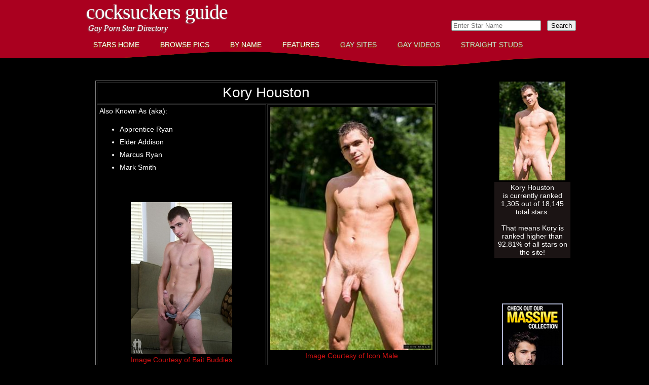

--- FILE ---
content_type: text/html; charset=UTF-8
request_url: https://cocksuckersguide.com/star.php?starid=9671
body_size: 35310
content:
<!DOCTYPE html PUBLIC "-//W3C//DTD XHTML 1.0 Strict//EN" "http://www.w3.org/TR/xhtml1/DTD/xhtml1-strict.dtd">
<!--
Design by Free CSS Templates
http://www.freecsstemplates.org
Released for free under a Creative Commons Attribution 2.5 License

Name       : Unilluminated   
Description: A two-column, fixed-width design with dark color scheme.
Version    : 1.0
Released   : 20100704

-->
<html xmlns="http://www.w3.org/1999/xhtml">
<head>
<title>Kory Houston CockSuckersGuide</title>
<meta http-equiv="Content-Type" content="text/html; charset=UTF-8">
<meta name="description" content="Kory Houston profile at CockSuckersGuide. Free pictures and list of gay sites featuring .Kory. View 18,145 gay porn stars at CockSuckersGuide.">
<meta name="keywords" content="Kory, Houston">
<meta http-equiv="content-type" content="text/html; charset=utf-8" />
<meta name="RATING" content="RTA-5042-1996-1400-1577-RTA" />
<link href="https://cocksuckersguide.com/StarSearch/css/csstyle.css" rel="stylesheet" type="text/css" media="screen" />
<script type="text/javascript" src="js/expandCollapse.js"></script>
</head><body>
<div id="wrapper">
	<div id="header">
		<div id="logo">
			<h1><a href="https://cocksuckersguide.com/StarSearch/home.php">CockSuckers Guide</a></h1>
			<p>Gay Porn Star Directory</p>
		</div>
		<div id="search">
			<form method=post action='https://cocksuckersguide.com/StarSearch/tosearch.php'>
	<input type="hidden" name="todo" value="search">
	<input type="text" name="search_text" list="starlistsearch" placeholder="Enter Star Name">
	&nbsp;&nbsp;<input type=submit value=Search>&nbsp;&nbsp;<input type=hidden name=type value=any checked>
</form>		</div>
	</div>
	<!-- end #header --><!-- class for current page: class="current_page_item" -->
<div id="menucolored">
    <ul>
        <li><a href="https://cocksuckersguide.com/StarSearch/home.php" class="clt">Stars Home</a></li>
        <li><a href="https://cocksuckersguide.com/StarSearch/browsebyimage.php" class="clt">Browse Pics</a></li>
        <li><a href="https://cocksuckersguide.com/StarSearch/starsbynamefront.php" class="clt">By Name</a></li>
        <li><a href="https://cocksuckersguide.com/special/index.php" class="clt">Features</a></li>
        <li><a href="https://cocksuckersguide.com/CSDirectory/home.php" class="cdk">Gay Sites</a></li>
        <li><a href="https://cocksuckervideos.com/home.php" class="cdk">Gay Videos</a></li>
        <li><a href="https://straightpornstuds.com/starswithvideos.php" class="cdk">Straight Studs</a></li>
    </ul>
</div>
<!-- end #menu -->	<div id="page">
		<div id="page-bgtop">
			<div id="page-bgbtm">
				<div id="content">
                					<div class="post">
						<div class="entry">
						                        <table width='675' border='1' align='center' cellpadding='4'><tr><td colspan='2'><div align='center'><h1 align='center'>Kory Houston</h1></div></td></tr><tr><td width='50%'>Also Known As (aka):<br /><br /><ul><li>Apprentice Ryan</li><li>Elder Addison</li><li>Marcus Ryan</li><li>Mark Smith</li></ul><p>&nbsp;</p>
<table width='100%'><tr><td><a href='https://cocksuckersguide.com/StarSearch/fullsups/9/koryhoustonbb1.jpg' /><div align='center'><img src='https://cocksuckersguide.com/StarSearch/supplementals/9/koryhoustonbb1.jpg' width='200' alt='Kory Houston Bait Buddies' /><br /><a href='http://refer.ccbill.com/cgi-bin/clicks.cgi?CA=901858-0000&PA=1351999&HTML=http://www.baitbuddies.com' target='_blank'>Image Courtesy of&nbsp;Bait Buddies</a></div></td></tr><tr><td><a href='https://cocksuckersguide.com/StarSearch/fullsups/9/koryhoustonim2.jpg' /><div align='center'><img src='https://cocksuckersguide.com/StarSearch/supplementals/9/koryhoustonim2.jpg' width='200' alt='Kory Houston Icon Male' /><br /><a href='https://landing.iconmale.com?ats=eyJhIjo5NjQwLCJjIjoyMjQ0NiwibiI6NzQsInMiOjU4MSwiZSI6OTQzNywicCI6Mn0=' target='_blank'>Image Courtesy of&nbsp;Icon Male</a></div></td></tr></table></td><td width='50%' valign='top'><a href="https://cocksuckersguide.com/StarSearch/fullmainimage/9/koryhoustonimmn.jpg"><div align="center"><img src="StarSearch/mainimage/9/koryhoustonimmn.jpg" width="320" alt="Kory Houston Icon Male" /></a>
<br />
			<a href='https://landing.iconmale.com?ats=eyJhIjo5NjQwLCJjIjoyMjQ0NiwibiI6NzQsInMiOjU4MSwiZSI6OTQzNywicCI6Mn0=' target='_blank' />Image Courtesy of Icon Male</a></div>
<p>&nbsp;</p>
<!-- Rating Removed when Moved to VPS in October 2019 -->
<!-- Link to Add Comments -->
	<!-- removed 2016-10-06 -->
	<!--
	<div align="center">
    	<p>&nbsp;</p>
    	<p><a href="addcomment.php?starid=">Click Here to Add a Comment about </a></p>
	</div>
	-->
<!-- Add Comments Link End -->
<!-- Extra Information Start -->
<span class='smallgray'><br /><p>Entered into the Database on 2015-10-05</p></span><table border='1' bordercolor='#000000' rules='all' frame='void' cellpadding='4'><span class='smallgray'><tr><td><span class='smallgray'>Origin:</span></td><td><a class='smallgray' href='https://cocksuckersguide.com/origin/state/Texas.php' />Texas</a></td></tr><tr><td><span class='smallgray'>Active Years:</span></td><td><span class='smallgray'>2015 to 2025</span></td></tr><tr><td><span class='smallgray'>Birthday:</span></td><td><a class='smallgray' href='https://cocksuckersguide.com/bday/February-4th.php' />February 4th</a></td></tr></table><!-- Extra Information End --></td></tr><tr><td colspan='2' align='center' valign='middle'><br /><strong>Kory Houston Can Be Found on the Following Sites:</strong><br /><br /></td></tr><tr>
    <td colspan="2">
    <div align="center">
        <table cellpadding='4'><tr><td bgcolor='#1b1414'><div align='center'><a href='https://cocksuckersguide.com/siteid-248.html' ><img src='https://cocksuckersguide.com/CSDirectory/categorythumbs/baitbuddies.jpg' width='160' alt='Bait Buddies' /><br />Bait Buddies</a></div><div align='center'><table width='95%'><tr><td bgcolor='#000000'><img src='https://cocksuckersguide.com/StarSearch/images/spacer.gif' height='10'></td></tr></table></div><p align='center'><a href='http://refer.ccbill.com/cgi-bin/clicks.cgi?CA=901858-0000&PA=1351999&HTML=http://www.baitbuddies.com' target='_blank' >Visit Bait Buddies</a></p><table><tr><td bgcolor=''><a href='https://cocksuckervideos.com/category.php?CATID=195' target='_blank' ><img src='https://cocksuckervideos.com/graphics/activityicons/act-newvideos-32.gif' width='32' height='32'></a></td><td bgcolor='#000'><a href='https://cocksuckervideos.com/category.php?CATID=195' /><span class='redsize11'>Click for Free Video Clips from<br />Bait Buddies</span></a><br /></td></tr></table></td><td bgcolor='#2e1b1b'><div align='center'><a href='https://cocksuckersguide.com/siteid-556.html' ><img src='https://cocksuckersguide.com/CSDirectory/categorythumbs/gayroomsquare.jpg' width='160' alt='Gay Room' /><br />Gay Room</a></div><div align='center'><table width='95%'><tr><td bgcolor='#000000'><img src='https://cocksuckersguide.com/StarSearch/images/spacer.gif' height='10'></td></tr></table></div><p align='center'><a href='https://join.gayroom.com/track/ST123CeiQwh2o4a4FXukWQTvd7v9,10' target='_blank' >Visit Gay Room</a></p></td><td bgcolor='#1b1414'><div align='center'><a href='https://cocksuckersguide.com/siteid-828.html' ><img src='https://cocksuckersguide.com/CSDirectory/categorythumbs/jasonsparkslivesq.jpg' width='160' alt='Jason Sparks Live' /><br />Jason Sparks Live</a></div><div align='center'><table width='95%'><tr><td bgcolor='#000000'><img src='https://cocksuckersguide.com/StarSearch/images/spacer.gif' height='10'></td></tr></table></div><p align='center'><a href='http://secure.jasonsparkslive.com/track/MTAwNzAzLjEuMjIwLjU1Mi4wLjAuMC4wLjA' target='_blank' >Visit Jason Sparks Live</a></p><table><tr><td bgcolor=''><a href='https://cocksuckervideos.com/category.php?CATID=563' target='_blank' ><img src='https://cocksuckervideos.com/graphics/activityicons/act-newvideos-32.gif' width='32' height='32'></a></td><td bgcolor='#000'><a href='https://cocksuckervideos.com/category.php?CATID=563' /><span class='redsize11'>Click for Free Video Clips from<br />Jason Sparks Live</span></a><br /></td></tr></table></td></tr><tr><td bgcolor='#2e1b1b'><div align='center'><a href='https://cocksuckersguide.com/siteid-994.html' ><img src='https://cocksuckersguide.com/CSDirectory/categorythumbs/auto/gaycastingssquare.jpg' width='160' alt='Gay Castings' /><br />Gay Castings</a></div><div align='center'><table width='95%'><tr><td bgcolor='#000000'><img src='https://cocksuckersguide.com/StarSearch/images/spacer.gif' height='10'></td></tr></table></div><p align='center'><a href='https://join.gaycastings.com/track/ST123CeiQwh2o4a4FXukWQTvd7v9,5' target='_blank' >Visit Gay Castings</a></p><table><tr><td bgcolor=''><a href='https://cocksuckervideos.com/category.php?CATID=546' target='_blank' ><img src='https://cocksuckervideos.com/graphics/activityicons/act-newvideos-32.gif' width='32' height='32'></a></td><td bgcolor='#000'><a href='https://cocksuckervideos.com/category.php?CATID=546' /><span class='redsize11'>Click for Free Video Clips from<br />Gay Castings</span></a><br /></td></tr></table></td><td bgcolor='#1b1414'><div align='center'><a href='https://cocksuckersguide.com/siteid-551.html' ><img src='https://cocksuckersguide.com/CSDirectory/categorythumbs/gayhotmoviessquare.jpg' width='160' alt='Gay Hot Movies' /><br />Gay Hot Movies</a></div><div align='center'><table width='95%'><tr><td bgcolor='#000000'><img src='https://cocksuckersguide.com/StarSearch/images/spacer.gif' height='10'></td></tr></table></div><p align='center'><a href='https://gayhotmovies.com/new_release.php?partner_id=46633358' target='_blank' >Visit Gay Hot Movies</a></p><table><tr><td bgcolor=''><a href='https://cocksuckervideos.com/category.php?CATID=839' target='_blank' ><img src='https://cocksuckervideos.com/graphics/activityicons/act-newvideos-32.gif' width='32' height='32'></a></td><td bgcolor='#000'><a href='https://cocksuckervideos.com/category.php?CATID=839' /><span class='redsize11'>Click for Free Video Clips from<br />Gay Hot Movies</span></a><br /></td></tr></table></td><td bgcolor='#2e1b1b'><div align='center'><a href='https://cocksuckersguide.com/siteid-578.html' ><img src='https://cocksuckersguide.com/CSDirectory/categorythumbs/massagebaitsquare.jpg' width='160' alt='Massage Bait' /><br />Massage Bait</a></div><div align='center'><table width='95%'><tr><td bgcolor='#000000'><img src='https://cocksuckersguide.com/StarSearch/images/spacer.gif' height='10'></td></tr></table></div><p align='center'><a href='https://join.massagebait.com/track/ST123CeiQwh2o4a4FXukWQTvd7v9' target='_blank' >Visit Massage Bait</a></p><table><tr><td bgcolor=''><a href='https://cocksuckervideos.com/category.php?CATID=682' target='_blank' ><img src='https://cocksuckervideos.com/graphics/activityicons/act-newvideos-32.gif' width='32' height='32'></a></td><td bgcolor='#000'><a href='https://cocksuckervideos.com/category.php?CATID=682' /><span class='redsize11'>Click for Free Video Clips from<br />Massage Bait</span></a><br /></td></tr></table></td></tr><tr><td bgcolor='#1b1414'><div align='center'><a href='https://cocksuckersguide.com/siteid-993.html' ><img src='https://cocksuckersguide.com/CSDirectory/categorythumbs/auto/thickandbigsquare.jpg' width='160' alt='Thick and Big' /><br />Thick and Big</a></div><div align='center'><table width='95%'><tr><td bgcolor='#000000'><img src='https://cocksuckersguide.com/StarSearch/images/spacer.gif' height='10'></td></tr></table></div><p align='center'><a href='https://join.thickandbig.com/track/ST123CeiQwh2o4a4FXukWQTvd7v9,7' target='_blank' >Visit Thick and Big</a></p><table><tr><td bgcolor=''><a href='https://cocksuckervideos.com/category.php?CATID=586' target='_blank' ><img src='https://cocksuckervideos.com/graphics/activityicons/act-newvideos-32.gif' width='32' height='32'></a></td><td bgcolor='#000'><a href='https://cocksuckervideos.com/category.php?CATID=586' /><span class='redsize11'>Click for Free Video Clips from<br />Thick and Big</span></a><br /></td></tr></table></td><td bgcolor='#2e1b1b'><div align='center'><a href='https://cocksuckersguide.com/siteid-15.html' ><img src='https://cocksuckersguide.com/CSDirectory/categorythumbs/extrabigdicks.jpg' width='160' alt='Extra Big Dicks' /><br />Extra Big Dicks</a></div><div align='center'><table width='95%'><tr><td bgcolor='#000000'><img src='https://cocksuckersguide.com/StarSearch/images/spacer.gif' height='10'></td></tr></table></div><p align='center'><a href='https://www.g2buddy.com/extrabigdicks/go.php?pr=9&su=1&si=66&pa=index&ar=&ad=203327&buffer=' target='_blank' >Visit Extra Big Dicks</a></p><table><tr><td bgcolor=''><a href='https://cocksuckervideos.com/category.php?CATID=237' target='_blank' ><img src='https://cocksuckervideos.com/graphics/activityicons/act-newvideos-32.gif' width='32' height='32'></a></td><td bgcolor='#000'><a href='https://cocksuckervideos.com/category.php?CATID=237' /><span class='redsize11'>Click for Free Video Clips from<br />Extra Big Dicks</span></a><br /></td></tr></table></td><td bgcolor='#1b1414'><div align='center'><a href='https://cocksuckersguide.com/siteid-13.html' ><img src='https://cocksuckersguide.com/CSDirectory/categorythumbs/collegedudessq.jpg' width='160' alt='College Dudes' /><br />College Dudes</a></div><div align='center'><table width='95%'><tr><td bgcolor='#000000'><img src='https://cocksuckersguide.com/StarSearch/images/spacer.gif' height='10'></td></tr></table></div><p align='center'><a href='https://secure.collegedudes.com/track/MTAzMDc1Ojg0OjEyNQ/?tour=tourpage' target='_blank' >Visit College Dudes</a></p><table><tr><td bgcolor=''><a href='https://cocksuckervideos.com/category.php?CATID=250' target='_blank' ><img src='https://cocksuckervideos.com/graphics/activityicons/act-newvideos-32.gif' width='32' height='32'></a></td><td bgcolor='#000'><a href='https://cocksuckervideos.com/category.php?CATID=250' /><span class='redsize11'>Click for Free Video Clips from<br />College Dudes</span></a><br /></td></tr></table></td></tr><tr><td bgcolor='#2e1b1b'><div align='center'><a href='https://cocksuckersguide.com/siteid-1076.html' ><img src='https://cocksuckersguide.com/CSDirectory/categorythumbs/auto/iconmalesquare.jpg' width='160' alt='Icon Male' /><br />Icon Male</a></div><div align='center'><table width='95%'><tr><td bgcolor='#000000'><img src='https://cocksuckersguide.com/StarSearch/images/spacer.gif' height='10'></td></tr></table></div><p align='center'><a href='https://landing.iconmale.com?ats=eyJhIjo5NjQwLCJjIjoyMjQ0NiwibiI6NzQsInMiOjU4MSwiZSI6OTQzNywicCI6Mn0=' target='_blank' >Visit Icon Male</a></p><table><tr><td bgcolor=''><a href='https://cocksuckervideos.com/category.php?CATID=649' target='_blank' ><img src='https://cocksuckervideos.com/graphics/activityicons/act-newvideos-32.gif' width='32' height='32'></a></td><td bgcolor='#000'><a href='https://cocksuckervideos.com/category.php?CATID=649' /><span class='redsize11'>Click for Free Video Clips from<br />Icon Male</span></a><br /></td></tr></table></td><td bgcolor='#1b1414'><div align='center'><a href='https://cocksuckersguide.com/siteid-554.html' ><img src='https://cocksuckersguide.com/CSDirectory/categorythumbs/damnnwthbigsq.jpg' width='160' alt='Damn Thats Big' /><br />Damn Thats Big</a></div><div align='center'><table width='95%'><tr><td bgcolor='#000000'><img src='https://cocksuckersguide.com/StarSearch/images/spacer.gif' height='10'></td></tr></table></div><p align='center'><a href='https://join.damnthatsbig.com/track/MjExMDE6Mjo5,1/' target='_blank' >Visit Damn Thats Big</a></p><table><tr><td bgcolor=''><a href='https://cocksuckervideos.com/category.php?CATID=541' target='_blank' ><img src='https://cocksuckervideos.com/graphics/activityicons/act-newvideos-32.gif' width='32' height='32'></a></td><td bgcolor='#000'><a href='https://cocksuckervideos.com/category.php?CATID=541' /><span class='redsize11'>Click for Free Video Clips from<br />Damn Thats Big</span></a><br /></td></tr></table></td><td bgcolor='#2e1b1b'><div align='center'><a href='https://cocksuckersguide.com/siteid-914.html' ><img src='https://cocksuckersguide.com/CSDirectory/categorythumbs/auto/dylanlucassquare.jpg' width='160' alt='Dylan Lucas' /><br />Dylan Lucas</a></div><div align='center'><table width='95%'><tr><td bgcolor='#000000'><img src='https://cocksuckersguide.com/StarSearch/images/spacer.gif' height='10'></td></tr></table></div><p align='center'><a href='https://www.g2buddy.com/dylanlucas/go.php?pr=9&su=1&si=49&pa=index&ar=&ad=203327&buffer=' target='_blank' >Visit Dylan Lucas</a></p><table><tr><td bgcolor=''><a href='https://cocksuckervideos.com/category.php?CATID=445' target='_blank' ><img src='https://cocksuckervideos.com/graphics/activityicons/act-newvideos-32.gif' width='32' height='32'></a></td><td bgcolor='#000'><a href='https://cocksuckervideos.com/category.php?CATID=445' /><span class='redsize11'>Click for Free Video Clips from<br />Dylan Lucas</span></a><br /></td></tr></table></td></tr><tr><td bgcolor='#1b1414'><div align='center'><a href='https://cocksuckersguide.com/siteid-565.html' ><img src='https://cocksuckersguide.com/CSDirectory/categorythumbs/nakedswordsq.jpg' width='160' alt='Naked Sword' /><br />Naked Sword</a></div><div align='center'><table width='95%'><tr><td bgcolor='#000000'><img src='https://cocksuckersguide.com/StarSearch/images/spacer.gif' height='10'></td></tr></table></div><p align='center'><a href='https://join.nakedsword.com/track/MTAwNzAzLjEuMS4xLjAuMC4wLjAuMA' target='_blank' >Visit Naked Sword</a></p><table><tr><td bgcolor=''><a href='https://cocksuckervideos.com/category.php?CATID=32' target='_blank' ><img src='https://cocksuckervideos.com/graphics/activityicons/act-newvideos-32.gif' width='32' height='32'></a></td><td bgcolor='#000'><a href='https://cocksuckervideos.com/category.php?CATID=32' /><span class='redsize11'>Click for Free Video Clips from<br />Naked Sword</span></a><br /></td></tr></table></td><td bgcolor='#2e1b1b'><div align='center'><a href='https://cocksuckersguide.com/siteid-1074.html' ><img src='https://cocksuckersguide.com/CSDirectory/categorythumbs/auto/aebnsquare.jpg' width='160' alt='AEBN' /><br />AEBN</a></div><div align='center'><table width='95%'><tr><td bgcolor='#000000'><img src='https://cocksuckersguide.com/StarSearch/images/spacer.gif' height='10'></td></tr></table></div><p align='center'><a href='https://gay.aebn.com/gay/?refid=AEBN-053587&salesToolId=4' target='_blank' >Visit AEBN</a></p><table><tr><td bgcolor=''><a href='https://cocksuckervideos.com/category.php?CATID=647' target='_blank' ><img src='https://cocksuckervideos.com/graphics/activityicons/act-newvideos-32.gif' width='32' height='32'></a></td><td bgcolor='#000'><a href='https://cocksuckervideos.com/category.php?CATID=647' /><span class='redsize11'>Click for Free Video Clips from<br />AEBN</span></a><br /></td></tr></table></td><td bgcolor='#1b1414'><div align='center'><a href='https://cocksuckersguide.com/siteid-1235.html' ><img src='https://cocksuckersguide.com/CSDirectory/categorythumbs/auto/gayempiresquare.jpg' width='160' alt='Gay Empire' /><br />Gay Empire</a></div><div align='center'><table width='95%'><tr><td bgcolor='#000000'><img src='https://cocksuckersguide.com/StarSearch/images/spacer.gif' height='10'></td></tr></table></div><p align='center'><a href='https://www.gaydvdempire.com?partner_id=46633358' target='_blank' >Visit Gay Empire</a></p><table><tr><td bgcolor=''><a href='https://cocksuckervideos.com/category.php?CATID=798' target='_blank' ><img src='https://cocksuckervideos.com/graphics/activityicons/act-newvideos-32.gif' width='32' height='32'></a></td><td bgcolor='#000'><a href='https://cocksuckervideos.com/category.php?CATID=798' /><span class='redsize11'>Click for Free Video Clips from<br />Gay Empire</span></a><br /></td></tr></table></td></tr><tr><td bgcolor='#2e1b1b'><div align='center'><a href='https://cocksuckersguide.com/siteid-1291.html' ><img src='https://cocksuckersguide.com/CSDirectory/categorythumbs/auto/asgmaxsquare.jpg' width='160' alt='ASG Max' /><br />ASG Max</a></div><div align='center'><table width='95%'><tr><td bgcolor='#000000'><img src='https://cocksuckersguide.com/StarSearch/images/spacer.gif' height='10'></td></tr></table></div><p align='center'><a href='https://www.g2buddy.com/asgmax/go.php?pr=9&su=1&si=136&ad=203327&pa=index&ar=&buffer=' target='_blank' >Visit ASG Max</a></p></td><td bgcolor='#1b1414'><div align='center'><a href='https://cocksuckersguide.com/siteid-1073.html' ><img src='https://cocksuckersguide.com/CSDirectory/categorythumbs/auto/pridestudiossquare.jpg' width='160' alt='Pride Studios' /><br />Pride Studios</a></div><div align='center'><table width='95%'><tr><td bgcolor='#000000'><img src='https://cocksuckersguide.com/StarSearch/images/spacer.gif' height='10'></td></tr></table></div><p align='center'><a href='https://www.g2buddy.com/pridestudios/go.php?pr=9&su=1&si=70&ad=203327&pa=index&ar=&buffer=' target='_blank' >Visit Pride Studios</a></p><table><tr><td bgcolor=''><a href='https://cocksuckervideos.com/category.php?CATID=794' target='_blank' ><img src='https://cocksuckervideos.com/graphics/activityicons/act-newvideos-32.gif' width='32' height='32'></a></td><td bgcolor='#000'><a href='https://cocksuckervideos.com/category.php?CATID=794' /><span class='redsize11'>Click for Free Video Clips from<br />Pride Studios</span></a><br /></td></tr></table></td><td bgcolor='#2e1b1b'><div align='center'><a href='https://cocksuckersguide.com/siteid-1063.html' ><img src='https://cocksuckersguide.com/CSDirectory/categorythumbs/auto/fistingcentralsquare.jpg' width='160' alt='Fisting Central' /><br />Fisting Central</a></div><div align='center'><table width='95%'><tr><td bgcolor='#000000'><img src='https://cocksuckersguide.com/StarSearch/images/spacer.gif' height='10'></td></tr></table></div><p align='center'><a href='https://www.g2buddy.com/fistingcentral/go.php?pr=9&su=1&si=52&pa=fistingcentral&ar=&ad=203327&buffer=' target='_blank' >Visit Fisting Central</a></p><table><tr><td bgcolor=''><a href='https://cocksuckervideos.com/category.php?CATID=633' target='_blank' ><img src='https://cocksuckervideos.com/graphics/activityicons/act-newvideos-32.gif' width='32' height='32'></a></td><td bgcolor='#000'><a href='https://cocksuckervideos.com/category.php?CATID=633' /><span class='redsize11'>Click for Free Video Clips from<br />Fisting Central</span></a><br /></td></tr></table></td></tr><tr><td bgcolor='#1b1414'><div align='center'><a href='https://cocksuckersguide.com/siteid-555.html' ><img src='https://cocksuckersguide.com/CSDirectory/categorythumbs/gaycreepsthumb.jpg' width='160' alt='Gay Creeps' /><br />Gay Creeps</a></div><div align='center'><table width='95%'><tr><td bgcolor='#000000'><img src='https://cocksuckersguide.com/StarSearch/images/spacer.gif' height='10'></td></tr></table></div><p align='center'><a href='https://join.gaycreeps.com/track/ST123CeiQwh2o4a4FXukWQTvd7v9' target='_blank' >Visit Gay Creeps</a></p></td><td bgcolor='#2e1b1b'><div align='center'><a href='https://cocksuckersguide.com/siteid-1149.html' ><img src='https://cocksuckersguide.com/CSDirectory/categorythumbs/auto/dreamboybondagesquare.jpg' width='160' alt='Dream Boy Bondage' /><br />Dream Boy Bondage</a></div><div align='center'><table width='95%'><tr><td bgcolor='#000000'><img src='https://cocksuckersguide.com/StarSearch/images/spacer.gif' height='10'></td></tr></table></div><p align='center'><a href='http://refer.ccbill.com/cgi-bin/clicks.cgi?CA=931155-0000&PA=2581545&HTML=http://new.dreamboybondage.com' target='_blank' >Visit Dream Boy Bondage</a></p><table><tr><td bgcolor=''><a href='https://cocksuckervideos.com/category.php?CATID=784' target='_blank' ><img src='https://cocksuckervideos.com/graphics/activityicons/act-newvideos-32.gif' width='32' height='32'></a></td><td bgcolor='#000'><a href='https://cocksuckervideos.com/category.php?CATID=784' /><span class='redsize11'>Click for Free Video Clips from<br />Dream Boy Bondage</span></a><br /></td></tr></table></td><td bgcolor='#1b1414'><div align='center'><a href='https://cocksuckersguide.com/siteid-1404.html' ><img src='https://cocksuckersguide.com/CSDirectory/categorythumbs/auto/barebackplussquare.jpg' width='160' alt='Bareback Plus' /><br />Bareback Plus</a></div><div align='center'><table width='95%'><tr><td bgcolor='#000000'><img src='https://cocksuckersguide.com/StarSearch/images/spacer.gif' height='10'></td></tr></table></div><p align='center'><a href='https://join.barebackplus.com/track/MTAwNzAzLjEuMjIwLjUyMy4wLjAuMC4wLjA' target='_blank' >Visit Bareback Plus</a></p></td></tr><tr><td bgcolor='#2e1b1b'><div align='center'><a href='https://cocksuckersguide.com/siteid-1418.html' ><img src='https://cocksuckersguide.com/CSDirectory/categorythumbs/auto/carnalplussquare.jpg' width='160' alt='Carnal Plus' /><br />Carnal Plus</a></div><div align='center'><table width='95%'><tr><td bgcolor='#000000'><img src='https://cocksuckersguide.com/StarSearch/images/spacer.gif' height='10'></td></tr></table></div><p align='center'><a href='https://join.carnalplus.com/track/MTAwNzAzLjEuMjA3LjUwOC4wLjAuMC4wLjA' target='_blank' >Visit Carnal Plus</a></p><table><tr><td bgcolor=''><a href='https://cocksuckervideos.com/category.php?CATID=918' target='_blank' ><img src='https://cocksuckervideos.com/graphics/activityicons/act-newvideos-32.gif' width='32' height='32'></a></td><td bgcolor='#000'><a href='https://cocksuckervideos.com/category.php?CATID=918' /><span class='redsize11'>Click for Free Video Clips from<br />Carnal Plus</span></a><br /></td></tr></table></td><td bgcolor='#1b1414'><div align='center'><a href='https://cocksuckersguide.com/siteid-1407.html' ><img src='https://cocksuckersguide.com/CSDirectory/categorythumbs/auto/jockbreederssquare.jpg' width='160' alt='Jock Breeders' /><br />Jock Breeders</a></div><div align='center'><table width='95%'><tr><td bgcolor='#000000'><img src='https://cocksuckersguide.com/StarSearch/images/spacer.gif' height='10'></td></tr></table></div><p align='center'><a href='http://secure.jockbreeders.com/track/MTAwNzAzLjEuMjIwLjU0Ny4wLjAuMC4wLjA' target='_blank' >Visit Jock Breeders</a></p><table><tr><td bgcolor=''><a href='https://cocksuckervideos.com/category.php?CATID=907' target='_blank' ><img src='https://cocksuckervideos.com/graphics/activityicons/act-newvideos-32.gif' width='32' height='32'></a></td><td bgcolor='#000'><a href='https://cocksuckervideos.com/category.php?CATID=907' /><span class='redsize11'>Click for Free Video Clips from<br />Jock Breeders</span></a><br /></td></tr></table></td><td bgcolor='#2e1b1b'><div align='center'><a href='https://cocksuckersguide.com/siteid-1411.html' ><img src='https://cocksuckersguide.com/CSDirectory/categorythumbs/auto/masonicboyssquare.jpg' width='160' alt='Masonic Boys' /><br />Masonic Boys</a></div><div align='center'><table width='95%'><tr><td bgcolor='#000000'><img src='https://cocksuckersguide.com/StarSearch/images/spacer.gif' height='10'></td></tr></table></div><p align='center'><a href='http://secure.masonicboys.com/track/MTAwNzAzLjEuMjA3LjU2NC4wLjAuMC4wLjA' target='_blank' >Visit Masonic Boys</a></p><table><tr><td bgcolor=''><a href='https://cocksuckervideos.com/category.php?CATID=911' target='_blank' ><img src='https://cocksuckervideos.com/graphics/activityicons/act-newvideos-32.gif' width='32' height='32'></a></td><td bgcolor='#000'><a href='https://cocksuckervideos.com/category.php?CATID=911' /><span class='redsize11'>Click for Free Video Clips from<br />Masonic Boys</span></a><br /></td></tr></table></td></tr><tr><td bgcolor='#1b1414'><div align='center'><a href='https://cocksuckersguide.com/siteid-1415.html' ><img src='https://cocksuckersguide.com/CSDirectory/categorythumbs/auto/twinktopsquare.jpg' width='160' alt='Twink Top' /><br />Twink Top</a></div><div align='center'><table width='95%'><tr><td bgcolor='#000000'><img src='https://cocksuckersguide.com/StarSearch/images/spacer.gif' height='10'></td></tr></table></div><p align='center'><a href='http://secure.twinktop.com/track/MTAwNzAzLjEuMjA3LjU2My4wLjAuMC4wLjA' target='_blank' >Visit Twink Top</a></p><table><tr><td bgcolor=''><a href='https://cocksuckervideos.com/category.php?CATID=915' target='_blank' ><img src='https://cocksuckervideos.com/graphics/activityicons/act-newvideos-32.gif' width='32' height='32'></a></td><td bgcolor='#000'><a href='https://cocksuckervideos.com/category.php?CATID=915' /><span class='redsize11'>Click for Free Video Clips from<br />Twink Top</span></a><br /></td></tr></table></td><td bgcolor='#2e1b1b'><div align='center'><a href='https://cocksuckersguide.com/siteid-1420.html' ><img src='https://cocksuckersguide.com/CSDirectory/categorythumbs/auto/sayunclesquare.jpg' width='160' alt='Say Uncle' /><br />Say Uncle</a></div><div align='center'><table width='95%'><tr><td bgcolor='#000000'><img src='https://cocksuckersguide.com/StarSearch/images/spacer.gif' height='10'></td></tr></table></div><p align='center'><a href='https://join.sayuncle.com/track/MjgwNi4xLjExLjc4LjAuMC4wLjAuMA' target='_blank' >Visit Say Uncle</a></p></td><td bgcolor='#1b1414'><div align='center'><a href='https://cocksuckersguide.com/siteid-1783.html' ><img src='https://cocksuckersguide.com/CSDirectory/categorythumbs/auto/ducatistudiossquare.jpg' width='160' alt='Ducati Studios' /><br />Ducati Studios</a></div><div align='center'><table width='95%'><tr><td bgcolor='#000000'><img src='https://cocksuckersguide.com/StarSearch/images/spacer.gif' height='10'></td></tr></table></div><p align='center'><a href='http://www2.ducatistudios.com/track/MTIzNDUxNi4zLjY4LjMwMi4wLjAuMC4wLjA' target='_blank' >Visit Ducati Studios</a></p><table><tr><td bgcolor=''><a href='https://cocksuckervideos.com/category.php?CATID=925' target='_blank' ><img src='https://cocksuckervideos.com/graphics/activityicons/act-newvideos-32.gif' width='32' height='32'></a></td><td bgcolor='#000'><a href='https://cocksuckervideos.com/category.php?CATID=925' /><span class='redsize11'>Click for Free Video Clips from<br />Ducati Studios</span></a><br /></td></tr></table></td></tr></table>    </div>
	</td>
</tr><!-- New Auto Connect to Videos Start -->
<tr><td colspan=2><div align='center'><table width='625' border='0' ><tr><th colspan='5'><div align='center'><br /><a href='https://cocksuckervideos.com/newsearchstars.php?stterm=Kory%20Houston&starid=9671' target='_top'>There are 82 free videos for this star at CockSuckerVideos.</strong></a><br /><a href='https://cocksuckervideos.com/newsearchstars.php?stterm=Kory%20Houston&starid=9671' target='_top'>Click Here to View Videos</a><br /><br /></a></th></tr></table></div></td></tr><!-- New Auto Connect to Videos End --></table>                            <br />
                            <table width="625" border="0" align="center">
                            <tr><td><div align='center'>Check Out Kory Houston at This Site</div></td></tr><tr><td><div align='center'><a href='http://refer.ccbill.com/cgi-bin/clicks.cgi?CA=901858-0000&PA=1351999&HTML=http://www.baitbuddies.com' target='_blank'><img src='CSDirectory/banners/baitbuddieshorz.jpg' alt='Bait Buddies' /></a></div></td></tr><tr><td><hr /></td></tr>                              <tr>
                                <td>
                                <div align="center">
                                <h1><a href="https://cocksuckersguide.com/StarSearch/starsbynamefront.php">Click Here to Return to List of Stars</a></h1>
                                </div>
                                <p>&nbsp;</p>
                                <p class="style2">Caveat Emptor!  Please remember that any site content can change for a number of legitimate reasons.  Before purchasing membership to a site to see your favorite star, be sure to check to ensure he is still featured.</p>
								</td>
                              </tr>
							                              </table>
													</div>
					</div>
				</div>
				<!-- end #content -->
				<div id="sidebar">
					<div align="center">
						<br /><br /><a href='https://cocksuckersguide.com/starid-9671.html'><img src='https://cocksuckersguide.com/StarSearch/starthumbs/9/koryhoustonimth.jpg' width='130' alt='Kory Houston at CockSuckersGuide.com' ></a><div align='center'><table width='150' bgcolor='#1b1414' ><tr><td align='center'><span class='rated_text'>Kory Houston<br />is currently ranked<br />1,305 out of 18,145<br />total stars.<br /><br />That means Kory is ranked higher than 92.81% of all stars on the site!</span></td></tr></table></div><p>&nbsp;</p><p>&nbsp;</p><div align='center'><a href='https://gayhotmovies.com/new_release.php?partner_id=46633358' target='_blank'><img src='CSDirectory/rbanners/gayhotmovies-vert/gayhotmoviesban-tegan_zayne.jpg' alt='' /><br />Visit Gay Hot Movies</a></div><p>&nbsp;</p><p>&nbsp;</p><div align='center'><a href='https://secure.collegedudes.com/track/MTAzMDc1Ojg0OjEyNQ/?tour=tourpage' target='_blank'><img src='CSDirectory/rbanners/collegedudes-vert/collegedudesban-11.jpg' alt='' /><br />Visit College Dudes</a></div><p>&nbsp;</p><p>&nbsp;</p><div align='center'><a href='https://www.gaydvdempire.com?partner_id=46633358' target='_blank'><img src='CSDirectory/rbanners/gayempire-vert/gayempire-ban24.jpg' alt='' /><br />Visit Gay Empire</a></div><p>&nbsp;</p><p>&nbsp;</p><div align='center'><a href='https://www.g2buddy.com/extrabigdicks/go.php?pr=9&su=1&si=66&pa=index&ar=&ad=203327&buffer=' target='_blank'><img src='CSDirectory/rbanners/extrabd-vert/extrabigdicksban-2.jpg' alt='' /><br />Visit Extra Big Dicks</a></div><p>&nbsp;</p><p>&nbsp;</p><div align='center'><a href='http://refer.ccbill.com/cgi-bin/clicks.cgi?CA=901858-0000&PA=1351999&HTML=http://www.baitbuddies.com' target='_blank'><img src='CSDirectory/rbanners/baitbuddies-vert/baitbuddiesban-16.jpg' alt='' /><br />Visit Bait Buddies</a></div><p>&nbsp;</p><p>&nbsp;</p><div align='center'><a href='https://join.carnalplus.com/track/MTAwNzAzLjEuMjA3LjUwOC4wLjAuMC4wLjA' target='_blank'><img src='CSDirectory/rbanners/carnalplus-vert/carnalplusban-8.jpg' alt='' /><br />Visit Carnal Plus</a></div>					</div>
				</div>
				<!-- end #sidebar -->
				<div style="clear: both;">&nbsp;</div>
			</div>
		</div>
	</div>
	<!-- end #page -->
</div>
<div id="footer">
	<p>
	<a href="https://cocksuckersguide.com/bday/index.php" class="footerFirst">Birthdays</a> 
	&nbsp;|&nbsp; <a href="https://cocksuckersguide.com/origin/index.php">Origins</a> 
	&nbsp;|&nbsp; <a href="https://cocksuckersguide.com/StarSearch/toplists.php">Top Lists</a> 
	&nbsp;|&nbsp; <a href="https://cocksuckersguide.com/CSDirectory/termsofuse.php">Terms of Use</a>
	&nbsp;|&nbsp; <a href="https://cocksuckersguide.com/CSDirectory/privacy.php">Privacy Policy</a>
	&nbsp;|&nbsp; <a href="https://cocksuckersguide.com/CSDirectory/about.php">About Us</a>
	&nbsp;|&nbsp; <a href="https://cocksuckersguide.com/CSDirectory/contact.php">Contact Us</a>
    &nbsp;|&nbsp; <a href="https://cocksuckervideos.com/2257.php">18 U.S.C. 2257</a>
		&nbsp;|&nbsp; <a href="https://cocksuckervideos.com/rssfeeds.php" class="footerLast">RSS</a>
	</p>
	<p>Copyright &copy; 2026 CockSuckersGuide. All rights reserved.</p>
</div>
<!-- end #footer -->
</body>
</html>